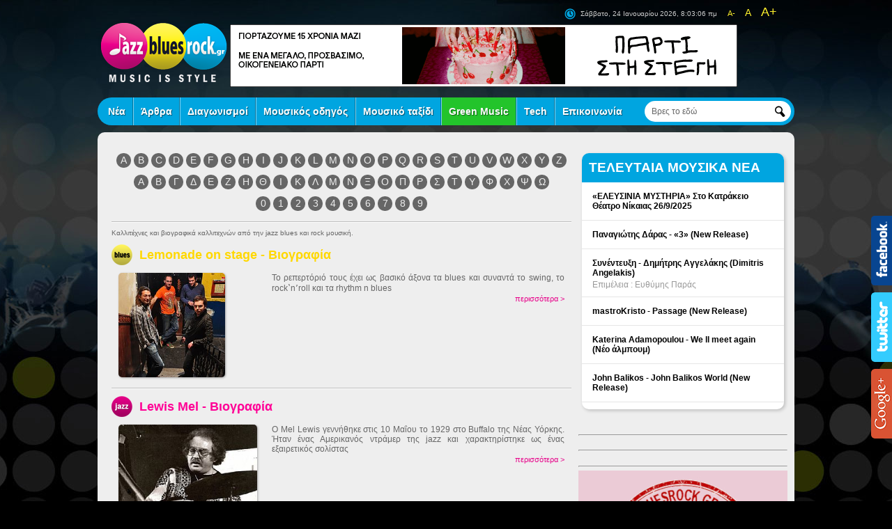

--- FILE ---
content_type: text/html
request_url: https://www.jazzbluesrock.gr/search.asp?page=1&maxrows=&s=1&region=-1&area=-1&category=1203&fildergo=go&l=L&name=
body_size: 16495
content:

<!DOCTYPE html PUBLIC "-//W3C//DTD XHTML 1.0 Transitional//EN" "http://www.w3.org/TR/xhtml1/DTD/xhtml1-transitional.dtd">
<html xmlns="http://www.w3.org/1999/xhtml">
<head>
<meta http-equiv='Content-Type' content='text/html; charset=utf-8' />
<meta http-equiv='Content-Language' content='el' />
<meta name="Language" content="el" />

<meta http-equiv='Content-Language' content='el' />

<title>Καλλιτέχνες - Βιογραφίες</title>
<meta name="keywords" content="Καλλιτέχνες, Βιογραφίες, Καλλιτέχνες jazz, Καλλιτέχνες blues, Καλλιτέχνες rock, Louis Armstrong, Dave Brubeck, Johnny Cash, Ornette Coleman, Chik Corea, John Coltrane, Robert Johnson, Madeleine Peyroux, Ray Manzarek, Pat Metheny, Derek Trucks"  />
<meta name="description" content="Καλλιτέχνες της jazz blues και rock μουσικής και τα Βιογραφικά τους"  />


<meta name="Language" content="el" />
<meta name="Email"  content="info@jazzbluesrock.gr" />
<meta name="Document-Distribution" content="Global" />
<meta name="Author" CONTENT="jazzbluesrock.gr" />
<meta name="Owner" content="jazzbluesrock.gr" />
<meta name="Copyright" content="Copyright &copy; 2012 JazzBluesRock.gr. Το σύνολο του περιεχομένου και των υπηρεσιών του jazzbluesrock.gr διατίθεται στους επισκέπτες αυστηρά για προσωπική χρήση. Απαγορεύεται η χρήση ή επανεκπομπή του, σε οποιοδήποτε μέσο, μετά ή άνευ επεξεργασίας, χωρίς γραπτή άδεια του JazzBluesRock.gr." />
<meta name="Revisit-After" content="0 days" />
<meta name="Robots" content="index, follow" />
<meta name="Rating" CONTENT="GENERAL" />
<meta name="index" href="http://www.jazzbluesrock.gr/" title="JazzBluesRock.gr – MUSIC IS STYLE" />
<link REL="SHORTCUT ICON" HREF="http://www.jazzbluesrock.gr/favicon.ico">

<link href="style.css" rel="stylesheet" type="text/css" />
<!--[if lt IE 9]>
	<link rel="stylesheet" type="text/css" href="style_ie.css" />
<![endif]-->
<script type="text/javascript" src="Scripts/jquery-1.7.1.min.js"></script>
<script type="text/javascript" src="Scripts/functions.js"></script>
<script src="Scripts/swfobject_modified.js" type="text/javascript"></script>

<script type="text/javascript">

  var _gaq = _gaq || [];
  _gaq.push(['_setAccount', 'UA-28329484-1']);
  _gaq.push(['_trackPageview']);

  (function() {
    var ga = document.createElement('script'); ga.type = 'text/javascript'; ga.async = true;
    ga.src = ('https:' == document.location.protocol ? 'https://ssl' : 'http://www') + '.google-analytics.com/ga.js';
    var s = document.getElementsByTagName('script')[0]; s.parentNode.insertBefore(ga, s);
  })();

</script>

<script>

  (function(i,s,o,g,r,a,m){i['GoogleAnalyticsObject']=r;i[r]=i[r]||function(){

  (i[r].q=i[r].q||[]).push(arguments)},i[r].l=1*new Date();a=s.createElement(o),

  m=s.getElementsByTagName(o)[0];a.async=1;a.src=g;m.parentNode.insertBefore(a,m)

  })(window,document,'script','//www.google-analytics.com/analytics.js','ga');

 

  ga('create', 'UA-41015488-1', 'jazzbluesrock.gr');

  ga('send', 'pageview');

 

</script>



</head>

<body>
<a href="#" class="gototop">page top</a>
<div id="header">
  <h1><a href="http://www.jazzbluesrock.gr/">jazz blues rock</a></h1>
 <div class="fontcontrol"><a href="#" class="small">A-</a> <a href="#" class="normal">A</a> <a href="#" class="large">A+</a></div>
   <div class="dateandtime"><div id="clock"><script src="Scripts/TheClock.js" type="text/javascript"></script></div></div>
  <div><script type="text/javascript">
url = 'banner.asp?bid=1&id=';
if (window.XMLHttpRequest)
  {// code for IE7+, Firefox, Chrome, Opera, Safari
  xmlhttp=new XMLHttpRequest();
  xmlhttp.open("GET",url,false);
  xmlhttp.send(null);
  }
else
  {// code for IE6, IE5
  xmlhttp=new ActiveXObject("Microsoft.XMLHTTP");
  xmlhttp.open("GET",url,false);
  // Do not send null for ActiveX
  xmlhttp.send();
  }
document.write(xmlhttp.responseText);
</script>
</div>
</div>	<div id="navigaton">
  <ul>
  

    <li class=""><a href="#">Νέα</a>
       
      <ul>
    
        <li><a href="news">Τελευταία Μουσικά Νέα</a></li>
    
        <li><a href="culture">Πολιτισμός</a></li>
    
        <li><a href="new-releases">Προσεχείς κυκλοφορίες CD</a></li>
    
        <li><a href="to_video_ths_hmeras">Το Video της Ημέρας</a></li>
    
        <li><a href="diagonismoi">Διαγωνισμοί</a></li>
    
        <li><a href="Free_Advertorial">Advertorial</a></li>
    
        <li><a href="collaborations">Συνεργασίες</a></li>
    
        <li><a href="Passed_Away">Passed Away!!!</a></li>
    
      </ul>
      
    </li>
    

    <li class=""><a href="#">&#902;ρθρα</a>
       
      <ul>
    
        <li><a href="articles">&#902;ρθρα</a></li>
    
        <li><a href="interviews">Συνεντεύξεις</a></li>
    
        <li><a href="tributes">Αφιερώματα</a></li>
    
        <li><a href="reviews">Κριτικές CD</a></li>
    
        <li><a href="stories">Ενδιαφέρουσες Ιστορίες</a></li>
    
        <li><a href="books">Προτάσεις Βιβλίων</a></li>
    
        <li><a href="movies">Προτάσεις Ταινιών/DVD</a></li>
    
        <li><a href="dromoi_klasikhs_mousikhs">Δρόμοι Κλασικής Μουσικής</a></li>
    
      </ul>
      
    </li>
    

    <li class=""><a href="http://www.jazzbluesrock.gr/diagonismoi">Διαγωνισμοί</a>
       
    </li>
    

    <li class=""><a href="#">Μουσικός οδηγός</a>
       
      <ul>
    
        <li><a href="http://www.jazzbluesrock.gr/search.asp?region=-1&area=-1&category=1196&name=&fildergo=go">Bar / Club / Caf&#233;</a></li>
    
        <li><a href="http://www.jazzbluesrock.gr/search.asp?region=-1&area=-1&category=1197&name=&fildergo=go">Μουσικά Φεστιβάλ</a></li>
    
        <li><a href="http://www.jazzbluesrock.gr/search.asp?region=-1&area=-1&category=1198&name=&fildergo=go ">Δισκογραφικές Εταιρείες</a></li>
    
        <li><a href="http://www.jazzbluesrock.gr/search.asp?region=-1&area=-1&category=1199&name=&fildergo=go">Ραδιοφωνικοί Σταθμοί</a></li>
    
        <li><a href="http://www.jazzbluesrock.gr/search.asp?region=-1&area=-1&category=1201&name=&fildergo=go ">Καταστήματα Δίσκων</a></li>
    
        <li><a href="http://www.jazzbluesrock.gr/search.asp?region=-1&area=-1&category=1202&name=&fildergo=go">Καταστήματα Μουσικών Οργάνων</a></li>
    
        <li><a href="http://www.jazzbluesrock.gr/search.asp?region=-1&area=-1&category=1203&name=&fildergo=go">Καλλιτέχνες</a></li>
    
      </ul>
      
    </li>
    

    <li class=""><a href="#">Μουσικό ταξίδι</a>
       
      <ul>
    
        <li><a href="travel-discover">Ταξιδέψτε & Ανακαλύψτε</a></li>
    
        <li><a href="ethnomusicology">Εθνομουσικολογία</a></li>
    
        <li><a href="music-history">Μουσική Ιστορία</a></li>
    
        <li><a href="The_Art_of_Music">The Art of Music</a></li>
    
        <li><a href="today.asp">Σαν Σήμερα</a></li>
    
      </ul>
      
    </li>
    

    <li class="green"><a href="#">Green Music</a>
       
      <ul>
    
        <li><a href="actions">Δράσεις</a></li>
    
        <li><a href="green-festivals">Πράσινα Φεστιβάλ</a></li>
    
        <li><a href="green-tips">Green Tips</a></li>
    
        <li><a href="Akoustiki-Oikologia">Ακουστική Οικολογία</a></li>
    
      </ul>
      
    </li>
    

    <li class=""><a href="technology">Tech</a>
       
    </li>
    

    <li class=""><a href="#">Επικοινωνία</a>
       
      <ul>
    
        <li><a href="welcome">Καλωσορίσατε!</a></li>
    
        <li><a href="participating">Συμμετοχικότητα!</a></li>
    
        <li><a href="contact">Επικοινωνήστε μαζί μας</a></li>
    
      </ul>
      
    </li>
    


   
  </ul>
  <form id="searchform" name="searchform" method="post" action="search_results.asp">
    <label for="searchfor">Αναζήτηση</label>
    <input name="searchfor" type="text" id="searchfor" value="Βρες το εδώ"  onfocus="if (this.value == this.defaultValue) { this.value=''; }" onblur="if (this.value == '') { this.value=this.defaultValue; }"/>
    <input type="submit" name="searchgo" id="searchgo" value="go" />
  </form>
</div>
<div id="main">
  
  <div id="content">
 <div class="box"><div class="alphabet"> 
                  <a href="http://www.jazzbluesrock.gr/search.asp?s=1&page=1&maxrows=&s=1&region=-1&area=-1&category=1203&fildergo=go&name=&l=A"  >A</a>
                  <a href="http://www.jazzbluesrock.gr/search.asp?s=1&page=1&maxrows=&s=1&region=-1&area=-1&category=1203&fildergo=go&name=&l=B"  >B</a>
                  <a href="http://www.jazzbluesrock.gr/search.asp?s=1&page=1&maxrows=&s=1&region=-1&area=-1&category=1203&fildergo=go&name=&l=C"  >C</a>
                  <a href="http://www.jazzbluesrock.gr/search.asp?s=1&page=1&maxrows=&s=1&region=-1&area=-1&category=1203&fildergo=go&name=&l=D"  >D</a>
                  <a href="http://www.jazzbluesrock.gr/search.asp?s=1&page=1&maxrows=&s=1&region=-1&area=-1&category=1203&fildergo=go&name=&l=E"  >E</a>
                  <a href="http://www.jazzbluesrock.gr/search.asp?s=1&page=1&maxrows=&s=1&region=-1&area=-1&category=1203&fildergo=go&name=&l=F"  >F</a>
                  <a href="http://www.jazzbluesrock.gr/search.asp?s=1&page=1&maxrows=&s=1&region=-1&area=-1&category=1203&fildergo=go&name=&l=G"  >G</a>
                  <a href="http://www.jazzbluesrock.gr/search.asp?s=1&page=1&maxrows=&s=1&region=-1&area=-1&category=1203&fildergo=go&name=&l=H"  >H</a>
                  <a href="http://www.jazzbluesrock.gr/search.asp?s=1&page=1&maxrows=&s=1&region=-1&area=-1&category=1203&fildergo=go&name=&l=I"  >I</a>
                  <a href="http://www.jazzbluesrock.gr/search.asp?s=1&page=1&maxrows=&s=1&region=-1&area=-1&category=1203&fildergo=go&name=&l=J"  >J</a>
                  <a href="http://www.jazzbluesrock.gr/search.asp?s=1&page=1&maxrows=&s=1&region=-1&area=-1&category=1203&fildergo=go&name=&l=K"  >K</a>
                  <a href="http://www.jazzbluesrock.gr/search.asp?s=1&page=1&maxrows=&s=1&region=-1&area=-1&category=1203&fildergo=go&name=&l=L"  >L</a>
                  <a href="http://www.jazzbluesrock.gr/search.asp?s=1&page=1&maxrows=&s=1&region=-1&area=-1&category=1203&fildergo=go&name=&l=M"  >M</a>
                  <a href="http://www.jazzbluesrock.gr/search.asp?s=1&page=1&maxrows=&s=1&region=-1&area=-1&category=1203&fildergo=go&name=&l=N"  >N</a>
                  <a href="http://www.jazzbluesrock.gr/search.asp?s=1&page=1&maxrows=&s=1&region=-1&area=-1&category=1203&fildergo=go&name=&l=O"  >O</a>
                  <a href="http://www.jazzbluesrock.gr/search.asp?s=1&page=1&maxrows=&s=1&region=-1&area=-1&category=1203&fildergo=go&name=&l=P"  >P</a>
                  <a href="http://www.jazzbluesrock.gr/search.asp?s=1&page=1&maxrows=&s=1&region=-1&area=-1&category=1203&fildergo=go&name=&l=Q"  >Q</a>
                  <a href="http://www.jazzbluesrock.gr/search.asp?s=1&page=1&maxrows=&s=1&region=-1&area=-1&category=1203&fildergo=go&name=&l=R"  >R</a>
                  <a href="http://www.jazzbluesrock.gr/search.asp?s=1&page=1&maxrows=&s=1&region=-1&area=-1&category=1203&fildergo=go&name=&l=S"  >S</a>
                  <a href="http://www.jazzbluesrock.gr/search.asp?s=1&page=1&maxrows=&s=1&region=-1&area=-1&category=1203&fildergo=go&name=&l=T"  >T</a>
                  <a href="http://www.jazzbluesrock.gr/search.asp?s=1&page=1&maxrows=&s=1&region=-1&area=-1&category=1203&fildergo=go&name=&l=U"  >U</a>
                  <a href="http://www.jazzbluesrock.gr/search.asp?s=1&page=1&maxrows=&s=1&region=-1&area=-1&category=1203&fildergo=go&name=&l=V"  >V</a>
                  <a href="http://www.jazzbluesrock.gr/search.asp?s=1&page=1&maxrows=&s=1&region=-1&area=-1&category=1203&fildergo=go&name=&l=W"  >W</a>
                  <a href="http://www.jazzbluesrock.gr/search.asp?s=1&page=1&maxrows=&s=1&region=-1&area=-1&category=1203&fildergo=go&name=&l=X"  >X</a>
                  <a href="http://www.jazzbluesrock.gr/search.asp?s=1&page=1&maxrows=&s=1&region=-1&area=-1&category=1203&fildergo=go&name=&l=Y"  >Y</a>
                  <a href="http://www.jazzbluesrock.gr/search.asp?s=1&page=1&maxrows=&s=1&region=-1&area=-1&category=1203&fildergo=go&name=&l=Z"  >Z</a><br />
				
                 <a href="http://www.jazzbluesrock.gr/search.asp?s=1&page=1&maxrows=&s=1&region=-1&area=-1&category=1203&fildergo=go&name=&l=Α"  >Α</a>
                 <a href="http://www.jazzbluesrock.gr/search.asp?s=1&page=1&maxrows=&s=1&region=-1&area=-1&category=1203&fildergo=go&name=&l=Β"  >Β</a>
                 <a href="http://www.jazzbluesrock.gr/search.asp?s=1&page=1&maxrows=&s=1&region=-1&area=-1&category=1203&fildergo=go&name=&l=Γ"  >Γ</a>
                 <a href="http://www.jazzbluesrock.gr/search.asp?s=1&page=1&maxrows=&s=1&region=-1&area=-1&category=1203&fildergo=go&name=&l=Δ"  >Δ</a>
                 <a href="http://www.jazzbluesrock.gr/search.asp?s=1&page=1&maxrows=&s=1&region=-1&area=-1&category=1203&fildergo=go&name=&l=Ε"  >Ε</a>
                 <a href="http://www.jazzbluesrock.gr/search.asp?s=1&page=1&maxrows=&s=1&region=-1&area=-1&category=1203&fildergo=go&name=&l=Ζ"  >Ζ</a>
                 <a href="http://www.jazzbluesrock.gr/search.asp?s=1&page=1&maxrows=&s=1&region=-1&area=-1&category=1203&fildergo=go&name=&l=Η"  >Η</a>
                 <a href="http://www.jazzbluesrock.gr/search.asp?s=1&page=1&maxrows=&s=1&region=-1&area=-1&category=1203&fildergo=go&name=&l=Θ"  >Θ</a>
                 <a href="http://www.jazzbluesrock.gr/search.asp?s=1&page=1&maxrows=&s=1&region=-1&area=-1&category=1203&fildergo=go&name=&l=Ι"  >Ι</a>
                 <a href="http://www.jazzbluesrock.gr/search.asp?s=1&page=1&maxrows=&s=1&region=-1&area=-1&category=1203&fildergo=go&name=&l=Κ"  >Κ</a>
                 <a href="http://www.jazzbluesrock.gr/search.asp?s=1&page=1&maxrows=&s=1&region=-1&area=-1&category=1203&fildergo=go&name=&l=Λ"  >Λ</a>
                 <a href="http://www.jazzbluesrock.gr/search.asp?s=1&page=1&maxrows=&s=1&region=-1&area=-1&category=1203&fildergo=go&name=&l=Μ"  >Μ</a>
                 <a href="http://www.jazzbluesrock.gr/search.asp?s=1&page=1&maxrows=&s=1&region=-1&area=-1&category=1203&fildergo=go&name=&l=Ν"  >Ν</a>
                 <a href="http://www.jazzbluesrock.gr/search.asp?s=1&page=1&maxrows=&s=1&region=-1&area=-1&category=1203&fildergo=go&name=&l=Ξ"  >Ξ</a>
                 <a href="http://www.jazzbluesrock.gr/search.asp?s=1&page=1&maxrows=&s=1&region=-1&area=-1&category=1203&fildergo=go&name=&l=Ο"  >Ο</a>
                 <a href="http://www.jazzbluesrock.gr/search.asp?s=1&page=1&maxrows=&s=1&region=-1&area=-1&category=1203&fildergo=go&name=&l=Π"  >Π</a>
                 <a href="http://www.jazzbluesrock.gr/search.asp?s=1&page=1&maxrows=&s=1&region=-1&area=-1&category=1203&fildergo=go&name=&l=Ρ"  >Ρ</a>
                 <a href="http://www.jazzbluesrock.gr/search.asp?s=1&page=1&maxrows=&s=1&region=-1&area=-1&category=1203&fildergo=go&name=&l=Σ"  >Σ</a>
                 <a href="http://www.jazzbluesrock.gr/search.asp?s=1&page=1&maxrows=&s=1&region=-1&area=-1&category=1203&fildergo=go&name=&l=Τ"  >Τ</a>
                 <a href="http://www.jazzbluesrock.gr/search.asp?s=1&page=1&maxrows=&s=1&region=-1&area=-1&category=1203&fildergo=go&name=&l=Υ"  >Υ</a>
                 <a href="http://www.jazzbluesrock.gr/search.asp?s=1&page=1&maxrows=&s=1&region=-1&area=-1&category=1203&fildergo=go&name=&l=Φ"  >Φ</a>
                 <a href="http://www.jazzbluesrock.gr/search.asp?s=1&page=1&maxrows=&s=1&region=-1&area=-1&category=1203&fildergo=go&name=&l=Χ"  >Χ</a>
                 <a href="http://www.jazzbluesrock.gr/search.asp?s=1&page=1&maxrows=&s=1&region=-1&area=-1&category=1203&fildergo=go&name=&l=Ψ"  >Ψ</a>
                 <a href="http://www.jazzbluesrock.gr/search.asp?s=1&page=1&maxrows=&s=1&region=-1&area=-1&category=1203&fildergo=go&name=&l=Ω"  >Ω</a><br />

                 
                  <a href="http://www.jazzbluesrock.gr/search.asp?s=1&page=1&maxrows=&s=1&region=-1&area=-1&category=1203&fildergo=go&name=&l=0" >0</a>
                  <a href="http://www.jazzbluesrock.gr/search.asp?s=1&page=1&maxrows=&s=1&region=-1&area=-1&category=1203&fildergo=go&name=&l=1" >1</a>
                  <a href="http://www.jazzbluesrock.gr/search.asp?s=1&page=1&maxrows=&s=1&region=-1&area=-1&category=1203&fildergo=go&name=&l=2" >2</a>
                  <a href="http://www.jazzbluesrock.gr/search.asp?s=1&page=1&maxrows=&s=1&region=-1&area=-1&category=1203&fildergo=go&name=&l=3" >3</a>
                  <a href="http://www.jazzbluesrock.gr/search.asp?s=1&page=1&maxrows=&s=1&region=-1&area=-1&category=1203&fildergo=go&name=&l=4" >4</a>
                  <a href="http://www.jazzbluesrock.gr/search.asp?s=1&page=1&maxrows=&s=1&region=-1&area=-1&category=1203&fildergo=go&name=&l=5" >5</a>
                  <a href="http://www.jazzbluesrock.gr/search.asp?s=1&page=1&maxrows=&s=1&region=-1&area=-1&category=1203&fildergo=go&name=&l=6" >6</a>
                  <a href="http://www.jazzbluesrock.gr/search.asp?s=1&page=1&maxrows=&s=1&region=-1&area=-1&category=1203&fildergo=go&name=&l=7" >7</a>
                  <a href="http://www.jazzbluesrock.gr/search.asp?s=1&page=1&maxrows=&s=1&region=-1&area=-1&category=1203&fildergo=go&name=&l=8" >8</a>
                  <a href="http://www.jazzbluesrock.gr/search.asp?s=1&page=1&maxrows=&s=1&region=-1&area=-1&category=1203&fildergo=go&name=&l=9" >9</a>
                  </div>
                  </div>
                         <p>Καλλιτέχνες και βιογραφικά καλλιτεχνών από την jazz blues και rock μουσική.</p> 

          
    <div class="box">
      <h2 class="blues tag"><a href="product.asp?catid=1351">Lemonade on stage - Βιογραφία</a></h2>
      <ul class="articles list">
        <li><div class="photo"><a href="product.asp?catid=1351" class="photo">
        
                              <img src="/datafiles/1351l.jpg"  border="0" class="roundcorners"/>
                              
       </a></div>
          <p>Το ρεπερτόριό τους έχει ως βασικό άξονα τα blues και συναντά το swing, το rock&#701;n&#700;roll και τα rhythm n blues</p>
          <a href="product.asp?catid=1351" class="more">περισσότερα ></a>
        </li>
      </ul>
    </div>
       

          
    <div class="box">
      <h2 class="jazz tag"><a href="product.asp?catid=1328">Lewis Mel - Βιογραφία</a></h2>
      <ul class="articles list">
        <li><div class="photo"><a href="product.asp?catid=1328" class="photo">
        
                              <img src="/datafiles/1328l.jpg"  border="0" class="roundcorners"/>
                              
       </a></div>
          <p>Ο Mel Lewis γεννήθηκε στις 10 Μαΐου το 1929 στο Buffalo της Νέας Υόρκης. Ήταν ένας Αμερικανός ντράμερ της jazz και χαρακτηρίστηκε ως ένας εξαιρετικός σολίστας</p>
          <a href="product.asp?catid=1328" class="more">περισσότερα ></a>
        </li>
      </ul>
    </div>
       

          
    <div class="box">
      <h2 class="rock tag"><a href="product.asp?catid=1339">Lord, Jon - Βιογραφία</a></h2>
      <ul class="articles list">
        <li><div class="photo"><a href="product.asp?catid=1339" class="photo">
        
                              <img src="/datafiles/1339l.jpg"  border="0" class="roundcorners"/>
                              
       </a></div>
          <p>Ο Jon Lord ήταν Άγγλος πιανίστας, συνθέτης και κιμπορντίστας γνωστότερος για τη συνεργασία του με τα συγκροτήματα των Deep Purple, Whitesnake και των Paice, Ashton & Lord.</p>
          <a href="product.asp?catid=1339" class="more">περισσότερα ></a>
        </li>
      </ul>
    </div>
        
            
            
             <table width="100%" border="0" cellpadding="0" cellspacing="7">
                       <tr>
                                <td width="40" align="left" valign="middle"><a href="search.asp?catid=&maxrows=&maxrows=&s=1&region=-1&area=-1&category=1203&fildergo=go&l=L&name="><img src="images/paging_first.png" border="0"  /></a></td>
                                <td width="40" align="left" valign="middle">
                                
                               </td>
                                <td align="center" valign="middle" class="paging">
                                 <span class='paging_separater'>|</span>1<span class='paging_separater'>|</span> 
                               </td>
                                <td width="40" align="right" valign="middle">
                                
                              </td>
                                <td width="40" align="right" valign="middle"><a href="search.asp?page=1&maxrows=&maxrows=&s=1&region=-1&area=-1&category=1203&fildergo=go&l=L&name="><img src="images/paging_last.png" border="0"  /></a></td>
                </tr>
                      
                    </table>
              
    
    
    
    <div class="advertisment box"><script type="text/javascript">
url = 'banner.asp?bid=2&id=';
if (window.XMLHttpRequest)
  {// code for IE7+, Firefox, Chrome, Opera, Safari
  xmlhttp=new XMLHttpRequest();
  xmlhttp.open("GET",url,false);
  xmlhttp.send(null);
  }
else
  {// code for IE6, IE5
  xmlhttp=new ActiveXObject("Microsoft.XMLHTTP");
  xmlhttp.open("GET",url,false);
  // Do not send null for ActiveX
  xmlhttp.send();
  }
document.write(xmlhttp.responseText);
</script></div>
    <div class="advertisment box"><script type="text/javascript">
url = 'banner.asp?bid=3&id=';
if (window.XMLHttpRequest)
  {// code for IE7+, Firefox, Chrome, Opera, Safari
  xmlhttp=new XMLHttpRequest();
  xmlhttp.open("GET",url,false);
  xmlhttp.send(null);
  }
else
  {// code for IE6, IE5
  xmlhttp=new ActiveXObject("Microsoft.XMLHTTP");
  xmlhttp.open("GET",url,false);
  // Do not send null for ActiveX
  xmlhttp.send();
  }
document.write(xmlhttp.responseText);
</script></div>
    
  </div>
  <div id="sidebar">
   <!--<div class="box list">
      <h3><a href="weekly-lives">ΤΑ LIVE ΤΗΣ ΕΒΔΟΜΑΔΑΣ</a></h3>
      <ol>
         
        <li><h4><a href="https://www.jazzbluesrock.gr/news-o_d3lta_live_sto_faust_25_maiou_249051">Ο D3lta Live στο Faust - Αθήνα</a></h4><p></p></li>
		    
        <li><h4><a href="http://www.jazzbluesrock.gr/news-monika_live_sti_thessaloniki_stis_27_6_238961">ΜΟΝΙΚΑ Live - Θεσσαλονίκη</a></h4><p></p></li>
		    
        <li><h4><a href="http://www.jazzbluesrock.gr/news-Alexandre_Desplat_savvato_1_iouliou_sto_irwdeio_238937">Alexandre Desplat - ΗΡΩΔΕΙΟ</a></h4><p></p></li>
		    
        <li><h4><a href="http://www.jazzbluesrock.gr/news-oi_spiral_trio_ton_ioulio_sto_kipotheatro_papagou_238949">Οι Spiral Trio - Κηποθέατρο Παπάγου</a></h4><p></p></li>
		    
        <li><h4><a href="http://www.jazzbluesrock.gr/news-petros_klampanis_TORA_COLLECTIVE_Livesto_Gazarte238963">Πέτρος Κλαμπάνης - TORA COLLECTIVE Live Gazarte</a></h4><p></p></li>
		    
        <li><h4><a href="http://www.jazzbluesrock.gr/news-Jay_Jay_Johanson_tetarti_12_iouliou_sto_ct_garden_238968">Jay Jay Johanson Live στο CT Garden</a></h4><p></p></li>
		    

      </ol>
    </div>
 -->
    <div class="box">
      <h3><a href="news">ΤΕΛΕΥΤΑΙΑ ΜΟΥΣΙΚΑ ΝΕΑ </a></h3>
      <ul>
        
	 
			<li>
			  <h4><a href="culture-elefsinia_mystiria_theatriki_omada_roda_26_septemvriou_259104">«ΕΛΕΥΣΙΝΙΑ ΜΥΣΤΗΡΙΑ» Στο Κατράκειο Θέατρο Νίκαιας 26/9/2025</a></h4>
			  <p></p>
			</li>
			 
	 
			<li>
			  <h4><a href="https://www.jazzbluesrock.gr/new-releases-panagiotis_daras_3_249098">Παναγιώτης Δάρας - «3» (New Release)</a></h4>
			  <p></p>
			</li>
			 
	 
			<li>
			  <h4><a href="interviews-synentefksi_dimitris_angelakis_249094">Συνέντευξη - Δημήτρης Αγγελάκης (Dimitris Angelakis)</a></h4>
			  <p>Επιμέλεια : Ευθύμης Παράς</p>
			</li>
			 
	 
			<li>
			  <h4><a href="https://www.jazzbluesrock.gr/new-releases-mastroKristo_Passage_249096">mastroKristo - Passage (New Release)</a></h4>
			  <p></p>
			</li>
			 
	 
			<li>
			  <h4><a href="https://www.jazzbluesrock.gr/new-releases-Katerina_Adamopoulou_We_ll_meet_again_249086">Katerina Adamopoulou - We ll meet again (Νέο άλμπουμ)</a></h4>
			  <p></p>
			</li>
			 
	 
			<li>
			  <h4><a href="https://www.jazzbluesrock.gr/new-releases-John_Balikos_John_Balikos_World_249090">John Balikos - John Balikos World (New Release)</a></h4>
			  <p></p>
			</li>
			 
      </ul>
     </div>
    <div class="advertisment"><script type="text/javascript">
url = 'banner.asp?bid=4&id=';
if (window.XMLHttpRequest)
  {// code for IE7+, Firefox, Chrome, Opera, Safari
  xmlhttp=new XMLHttpRequest();
  xmlhttp.open("GET",url,false);
  xmlhttp.send(null);
  }
else
  {// code for IE6, IE5
  xmlhttp=new ActiveXObject("Microsoft.XMLHTTP");
  xmlhttp.open("GET",url,false);
  // Do not send null for ActiveX
  xmlhttp.send();
  }
document.write(xmlhttp.responseText);
</script></div>
    <div class="box">
    <h3><a href="">ΔΗΜΟΦΙΛΗ ΘΕΜΑΤΑ </a></h3>
        <ul class="withphoto">
         
 
  
        
          
				  <li>
					<a href="http://www.jazzbluesrock.gr/today.asp" class="photo">
				<img src="/datafiles/cms6754l.jpg" />
				  </a>
					<h4><a href="http://www.jazzbluesrock.gr/today.asp">Δημοφιλή</a></h4>
					<p></p>
					<p class="date">09-04-2021 16:19</p>
				  </li>
				   
				  <li>
					<a href="articles-10_tragoudia_gia_thn_prwti_mera_tou_release_athens_2019_7883" class="photo">
				<img src="/datafiles/cms7883l.jpg" />
				  </a>
					<h4><a href="articles-10_tragoudia_gia_thn_prwti_mera_tou_release_athens_2019_7883">10 τραγούδια για την 1η ημέρα του Release Athens 2019</a></h4>
					<p>Επιμέλεια : Παναγιώτης Λουκάς</p>
					<p class="date">06-06-2019 21:35</p>
				  </li>
				   
				  <li>
					<a href="Andrew_Neu_-_Everything_Happens_For_A_Reason_922" class="photo">
				<img src="/datafiles/cms2116l.jpg" />
				  </a>
					<h4><a href="Andrew_Neu_-_Everything_Happens_For_A_Reason_922">Andrew Neu - Everything Happens For A Reason</a></h4>
					<p>Επιμέλεια : Ευθύμης Παράς</p>
					<p class="date">07-01-2022 14:45</p>
				  </li>
				   
				  <li>
					<a href="Anvil_The_Story_of_Anvil_DVD_1174" class="photo">
				<img src="/datafiles/cms2664l.jpg" />
				  </a>
					<h4><a href="Anvil_The_Story_of_Anvil_DVD_1174">Anvil! The Story of Anvil (DVD)</a></h4>
					<p>Επιμέλεια : Jacek Maniakowski</p>
					<p class="date">31-12-2019 11:19</p>
				  </li>
				   
				  <li>
					<a href="Albert_King_-_I_ll_Play_the_Blues_for_You[138]" class="photo">
				<img src="/datafiles/cms359l.jpg" />
				  </a>
					<h4><a href="Albert_King_-_I_ll_Play_the_Blues_for_You[138]">Albert King - I΄ll Play the Blues for You</a></h4>
					<p>22/5/2012</p>
					<p class="date">07-01-2022 16:57</p>
				  </li>
				   
          
        </ul>
        
    </div>
    <div class="box">
      <h3><a href="today.asp">ΣΑΝ ΣΗΜΕΡΑ </a></h3>
     
      <ul>
     
        <li>
          <h4>Σάββατο, 24 Ιανουαρίου </h4>
          <p>Το West Side Story είναι ένα στούντιο άλμπουμ από το τρίο του Oscar Peterson δηλαδή τον ίδιο στο πιάνο τον Ray Brown στο κόντρα μπάσο και τον Ed Thigpen στα  ντραμς που ηχογραφήθηκε το 1962. Το άλμπουμ συμπεριλαμβάνει επτά ερμηνείες των τραγουδιών που παρουσιάστηκαν στην ομώνυμη ταινία.</p>
        </li>
       
        <li>
          <h4>Σάββατο, 24 Ιανουαρίου </h4>
          <p>Ο Jimmy Forrest ήταν ένας Αφρο&#8208;Αμερικανός μουσικός της jazz, ο οποίος έπαιξε τενόρο σαξόφωνο σε όλη τη σταδιοδρομία του. Γεννήθηκε σαν σήμερα στο St.  Louis του Missouri των ΗΠΑ, η πιο γνωστή του ηχογράφηση του είναι το πρώτο του σόλο άλμπουμ με τον τίτλο &#700&#700Night Train&#700&#700.</p>
        </li>
       
        <li>
          <h4>Σάββατο, 24 Ιανουαρίου </h4>
          <p>Ο πιανίστας και συνθέτης της jazz Avery Parrish γεννήθηκε στο Birmingham της Alabama. Το 1940 ηχογράφησε το &#700&#700After Hours&#700&#700 μια σύνθεση που αργότερα έγινε ένα jazz standard.</p>
        </li>
       
      </ul>
       <a href="today.asp" class="more">περισσότερα &gt;</a> </div>
    
  </div>
  <div class="advertisment"> <script type="text/javascript">
url = 'banner.asp?bid=7&id=';
if (window.XMLHttpRequest)
  {// code for IE7+, Firefox, Chrome, Opera, Safari
  xmlhttp=new XMLHttpRequest();
  xmlhttp.open("GET",url,false);
  xmlhttp.send(null);
  }
else
  {// code for IE6, IE5
  xmlhttp=new ActiveXObject("Microsoft.XMLHTTP");
  xmlhttp.open("GET",url,false);
  // Do not send null for ActiveX
  xmlhttp.send();
  }
document.write(xmlhttp.responseText);
</script></div>
</div>
<div id="footer">

  <p class="links">
  
  	<a href="http://www.jazzbluesrock.gr/">Αρχική</a>
   
  	<a href="cms.asp?id=28">Όροι χρήσης</a>
   
  	<a href="http://www.jazzbluesrock.gr/articles">&#902;ρθρα</a>
   
  	<a href="calendar.asp">Ημερολόγιο</a>
   
  	<a href="http://www.jazzbluesrock.gr/tributes">Αφιερώματα</a>
    </p>
   
  <p class="links">
  
  	<a href="http://www.jazzbluesrock.gr/reviews">Κριτικές CD</a>
   
  	<a href="http://www.jazzbluesrock.gr/stories">Ενδιαφέρουσες Ιστορίες</a>
   
  	<a href="http://www.jazzbluesrock.gr/weekly-lives">Συναυλίες</a>
   
  	<a href="http://www.jazzbluesrock.gr/popular-articles">Δημοφιλή Θέματα</a>
   
  	<a href="http://www.jazzbluesrock.gr/new-releases">Προσεχείς κυκλοφορίες CD</a>
    </p>
   
  <p class="links">
  
  	<a href="http://www.jazzbluesrock.gr/green-festivals">Πράσινα Φεστιβάλ</a>
   
  	<a href="http://www.jazzbluesrock.gr/green-tips">Green Tips</a>
   
  	<a href="http://www.jazzbluesrock.gr/travel-discover">Taξιδέψτε & Ανακαλύψτε</a>
   
  	<a href="cms.asp?id=29">Προσωπικά δεδομένα</a>
   
  	<a href="http://www.jazzbluesrock.gr/participating">Συμμετοχικότητα!</a>
    </p>
   
  <p class="links">
  
  	<a href="http://www.jazzbluesrock.gr/contact">Contact</a>
    </p>
   
 
  <p class="social"><a href="http://www.facebook.com/pages/jazzbluesrockgr/101618739924689" target="_blank"><img src="images/icon_facebook.png" width="18" height="18" />Facebook</a>
    <a href="http://www.youtube.com/user/JazzBluesRockGr" target="_blank"><img src="images/icon_youtube.png" width="18" height="18" />YouTube</a>
    <a href="https://twitter.com/Jazzbluesrock1" target="_blank"><img src="images/icon_twitter.png" width="18" height="18" />Twitter</a>
    <a href="https://plus.google.com/106371819203175683700/posts" target="_blank"><img src="images/icon_google.png" width="18" height="18" />Google+</a>    
    <a href="http://www.jazzbluesrock.gr/rss.asp" target="_blank"><img src="images/icon_rss.png" width="18" height="18" />RSS</a></p>
  <div class="ender">
    <p class="copy">Copyright © 2012-2014 All Rights Reserved </p>
    <p>Κατασκευή ιστοσελίδων <img src="images/logo_helassites.png" alt="HellasSites" width="20" height="10" hspace="3" align="absmiddle" /> <a href="http://www.hellassites.gr" target="_blank">HellasSites</a></p>
  </div>
</div>
<script type="text/javascript" src="Scripts/jquery.tabSlideOut.v1.3.js"></script>
<script type="text/javascript" src="Scripts/jquery.orbit-1.2.3.min.js"></script>
<script type="text/javascript" src="Scripts/weather/jquery.zweatherfeed.min.js"></script>
<link href="css/facebookstyle.css" rel="stylesheet" type="text/css" />
<link href="css/myOrbit-1.2.3.css" rel="stylesheet" type="text/css" />
<script>
$(function(){
	 //Facebook Slide out
     $('.slide-out-div').tabSlideOut({
         tabHandle: '.handle',                              //class of the element that will be your tab
         pathToTabImage: 'images/facebook_tab.png',          //path to the image for the tab (optionaly can be set using css)
         imageHeight: '100px',                               //height of tab image
         imageWidth: '40px',                               //width of tab image    
         tabLocation: 'right',                               //side of screen where tab lives, top, right, bottom, or left
         speed: 300,                                        //speed of animation
         action: 'hover',                                   //options: 'click' or 'hover', action to trigger animation
         topPos: '300px',                                   //position from the top
         fixedPosition: true                               //options: true makes it stick(fixed position) on scroll
     });
	 
	 //Slideshow Banner
	 $('#featured').orbit({
		 timer: true,
		 advanceSpeed: 10000,
		 pauseOnHover: true,
		 startClockOnMouseOut: true
	 });
	 
	 // Datepicker

	 
	 //Weather
	 $('#weather .box').weatherfeed(['GRXX0004', 'GRXX0019', 'GRXX0013']) ;
	 $('#weather .box').mouseenter( function(){ 
	 	$(this).addClass("big");
	 });
	 $('#weather .box').mouseleave( function(){ 
	 	$(this).removeClass("big");
	 });
	 
	// Gree Conversion Include
	setTimeout(function() { convertGreek() },5000)
	convertGreek();
	 
 });
 
 function convertGreek() {
	 $("#weather .weatherItem div").each(function () { 
	 	var text = $(this).text();
		text = text.replace('Athens','Αθήνα');
		text = text.replace('Salonica','Θεσσαλονίκη');
		text = text.replace('Patrai','Πάτρα');
		text = text.replace('Windy','Ανεμώδης');
		text = text.replace('Wind','Άνεμος');
		text = text.replace('Partly','Ελαφ.');
		text = text.replace('Cloudy','Νεφελώδης');
		text = text.replace('High','Μεγ.');
		text = text.replace('Low','Μικ.');
		text = text.replace('km/h','χμ/ω.');
		text = text.replace('Fair','Καλός');
		 $(this).text(text);
		//alert (text);
	 
	 });
	//$('#weather .box .weatherCity').text($('#weather .box .weatherCity').text().replace('Athens','Αθήνα'));
	//$('#weather .box').text().replace("Salonica","Θεσσαλονίκη");
	//$('#weather .box').text().replace("Patrai","Πάτρα");
 }
</script>

<div class="slide-out-div">
        <a class="handle" href="http://link-for-non-js-users">Facebook</a>
  <iframe src="//www.facebook.com/plugins/likebox.php?href=https%3A%2F%2Fwww.facebook.com%2Fjazzbluesrock.gr%3Fref%3Dbr_tf&amp;width=300&amp;height=258&amp;colorscheme=light&amp;show_faces=true&amp;header=false&amp;stream=false&amp;show_border=false" scrolling="no" frameborder="0" style="border:none; overflow:hidden; width:300px; height:258px;" allowTransparency="true"></iframe>
</div>

<a href="https://twitter.com/Jazzbluesrock1" class="twitterlink" target="_blank">Twitter</a>
<a href="https://plus.google.com/106371819203175683700" class="googlelink" target="_blank">GooglePlus</a>

<!--<div id="weather"><div class="box"></div></div> -->



</body>
</html>


--- FILE ---
content_type: text/css
request_url: https://www.jazzbluesrock.gr/style.css
body_size: 8003
content:
@charset "utf-8";
body {
	background: #000 url(images/background.jpg) no-repeat fixed center top;
	margin: 0px;
	padding: 0px;
	font: normal 0.6em/normal Arial, Helvetica, sans-serif;
	text-transform: none;
	color: #666;
	text-decoration: none;
}
a, a:focus {
	outline: none;
}
a.gototop {
	font-size: 12px;
	color: #FFF;
	background: #00A5E0 url(images/pagetop.png) no-repeat center 3px;
	display: block;
	margin: 0px;
	padding: 10px 0px 0px;
	height: 30px;
	width: 40px;
	position: fixed;
	top: 50%;
	right: 35px;
	text-align: center;
	border-radius: 20px;
	-moz-border-radius: 20px;
	-o-border-radius: 20px;
	-webkit-border-radius: 20px;
	box-shadow: 1px 1px 5px #000;
	text-decoration: none;
	line-height: 12px;
}

#header {
	margin: 5px auto 15px;
	padding: 0px 20px 0px 0px;
	height: 120px;
	width: 980px;
}
#header h1 {
	margin: 0px;
	padding: 20px 0px 0px;
	float: left;
	height: 100px;
	width: 190px;
	display: block;
}
#header h1 a {
	background: url(images/logo_jazzbluesrock.png) no-repeat left top;
	text-indent: -9999px;
	display: block;
	margin: 0px;
	padding: 0px;
	height: 100px;
	width: 190px;
}
#header .fontcontrol {
	margin: 0px;
	padding: 0px;
	float: right;
	height: 30px;
	font: 14px/25px Arial, Helvetica, sans-serif;
}
#header .fontcontrol a {
	color: #fff32d;
	text-decoration: none;
	margin: 0px;
	padding: 0px 5px;
}
#header .fontcontrol a.small {
	font-size: 11px;
}
#header .fontcontrol a.large {
	font-size: 18px;
}
#header .dateandtime {
	float: right;
	line-height: 30px;
	margin: 0px 10px 0px 0px;
	padding: 0px 0px 0px 30px;
	color: #CCC;
	background: url(images/icon_clock.png) no-repeat left center;
}

#header .advertisment {
	display: block;
	margin: 0px;
	padding: 0px;
	float: right;
	height: 90px;
	width: 730px;
	font: 10px Verdana, Geneva, sans-serif;
	color: #CCC;
}
#navigaton {
	margin: 0px auto 10px;
	padding: 0px;
	height: 40px;
	width: 1000px;
	background: #00a5e0;
	border-radius: 20px;
	-moz-border-radius: 20px;
	-o-border-radius: 20px;
	-webkit-border-radius: 20px;
}
#navigaton ul {
	color: #FFF;
	margin: 0px;
	padding: 0px;
	list-style: none;
	height: 40px;
	border-radius: 0px 0px 10px 10px;
	-moz-border-radius: 0px 0px 10px 10px;
	-o-border-radius: 0px 0px 10px 10px;
	-webkit-border-radius: 0px 0px 10px 10px;
	float: left;
}
#navigaton ul li {
	margin: 0px;
	padding: 0px;
	float: left;
	height: 40px;
	position: relative;
}
#navigaton ul li a {
	line-height: 40px;
	color: #FFF;
	text-decoration: none;
	font-size: 14px;
	font-weight: bold;
	display: block;
	margin: 0px;
	padding: 0px 10px;
	height: 40px;
	border-right: 1px solid #00739c;
	border-left: 1px solid #80d2f0;
	text-shadow: 1px 1px 1px rgba(0,0,0,0.5);
}
#navigaton ul li:hover a , #navigaton ul li:focus a, #navigaton ul li a.active{
	background: #00B9FF;
}

#navigaton ul li:first-child a {
	border-left-width: 0px;
	border-left-style: none;
	padding-left: 15px;
	border-radius: 20px 0 0 20px;
	-moz-border-radius: 20px 0 0 20px;
	-o-border-radius: 20px 0 0 20px;
	-webkit-border-radius: 20px 0 0 20px;
}
#navigaton ul li:last-child a {
	border-right-width: 0px;
	border-right-style: none;
}
#navigaton ul li ul {
	position: absolute;
	left: 0px;
	top: 40px;
	height: auto;
	background: #999;
	margin: 0px;
	padding: 10px 0px;
	display: none;
	z-index: 500;
}
#navigaton ul li:first-child ul {
	left: 20px;
}

#navigaton ul li:hover ul {
	display: block;
}
#navigaton ul li ul li {
	height: auto;
	float: none;
	margin: 0px;
	padding: 0px;
}
#navigaton ul li ul li:first-child a {
	border-radius: 0;
	-moz-border-radius: 0;
	-o-border-radius: 0;
	-webkit-border-radius: 0;
}
#navigaton ul li ul li a , #navigaton ul li ul li:first-child a, #navigaton ul li:hover ul li a      {
	font-size: 12px;
	line-height: 22px;
	font-weight: normal;
	display: block;
	white-space: nowrap;
	margin: 0px;
	padding: 0px 13px;
	height: 22px;
	border-width: 0px;
	border-style: none;
	text-shadow: none;
	background: #999;
}
#navigaton ul li ul li a:hover , #navigaton ul li ul li a:focus{
	background: #00A5E0;
	border-radius: 0;
	-moz-border-radius: 0;
	-o-border-radius: 0;
	-webkit-border-radius: 0;
}
#navigaton ul li.green a {
	background: #23c42b;
}
#navigaton ul li.green:hover a , #navigaton ul li.green:hover ul li a:hover, #navigaton ul li.green:hover ul li a:focus{
	background: #2BD933;
}
#navigaton ul li.green ul {
	background: #999;
}
#navigaton ul li.green:hover ul li a {
	background: #999;
}

#navigaton form {
	margin: 0px;
	padding: 5px 5px 0px 0px;
	float: right;
	height: 30px;
	width: 210px;
}
#navigaton form label {
	display: none;
}
#navigaton form input {
	font: 12px/30px Arial, Helvetica, sans-serif;
	color: #666;
	background: #FFF;
	display: block;
	margin: 0px;
	padding: 0px 0px 0px 10px;
	float: left;
	height: 30px;
	border-width: 0px;
	border-style: none;
	width: 170px;
	border-radius: 15px 0 0 15px;
	-moz-border-radius: 15px 0 0 15px;
	-o-border-radius: 15px 0 0 15px;
	-webkit-border-radius: 15px 0 0 15px;
}
#navigaton form input[type=submit] {
	background: #FFF url(images/search_icon.png) no-repeat center center;
	margin: 0px;
	padding: 0px;
	float: right;
	height: 30px;
	width: 30px;
	text-indent: -9999px;
	border-radius: 0px 15px 15px 0;
	-moz-border-radius: 0px 15px 15px 0;
	-o-border-radius: 0px 15px 15px 0;
	-webkit-border-radius: 0px 15px 15px 0;
}
#footer {
	display: block;
	margin: 0px auto;
	padding: 0px;
	width: 1000px;
	background: #b7b7b7;
	border-radius: 10px;
	-moz-border-radius: 10px;
	-o-border-radius: 10px;
	-webkit-border-radius: 10px;
}
#footer p.links {
	font-size: 110%;
	color: #333;
	margin: 0px;
	padding: 10px 50px 10px 30px;
	float: left;
	line-height: 15px;
}
#footer p.links a {
	color: #333;
	text-decoration: none;
	display: block;
}
#footer p.links a:hover {
	text-decoration: underline;
}
#footer p.social {
	float: right;
	margin: 0px;
	padding: 25px 0px 0px;
	width: 220px;
	color: #333;
	font-size: 120%;
}
#footer p.social a {
	color: #333;
	text-decoration: none;
	display: block;
	margin: 0px;
	padding: 0px;
	float: left;
	width: 110px;
	line-height: 25px;
}
#footer p.social a:hover {
	text-decoration: underline;
}
#footer p.social a img {
	border-width: 0px;
	border-style: none;
	vertical-align: middle;
	margin: 0px 10px 0px 0px;
	padding: 0px;
}

#footer .ender {
	line-height: 30px;
	background: #cccccc;
	display: block;
	margin: 0px;
	padding: 0px;
	height: 30px;
	clear: both;
}
#footer .ender p {
	font-size: 110%;
	line-height: 30px;
	color: #666;
	margin: 0px;
	padding: 0px 20px 0px 80px;
	float: right;
}
#footer .ender p a {
	color: #666;
	text-decoration: underline;
}
#footer .ender p a:hover {
	color: #333;
}

#footer .ender p.copy {
	float: left;
	background: url(images/logo_jazzbluesrock_small.png) no-repeat 20px center;
}

#main {
	display: block;
	margin: 0px auto 10px;
	padding: 0px 0px 15px;
	width: 1000px;
	background: #eeeeee;
	border-radius: 10px;
	-moz-border-radius: 10px;
	-o-border-radius: 10px;
	-webkit-border-radius: 10px;
	overflow: hidden;
}
#main .topblock {
	background: #CCC;
	overflow: hidden;
	border-radius: 10px 10px 0 0 ;
	-moz-border-radius: 10px 10px 0 0 ;
	-o-border-radius: 10px 10px 0 0 ;
	-webkit-border-radius: 10px 10px 0 0 ;
}
#main #content {
	margin: 0px;
	padding: 30px 0px 0px 20px;
	float: left;
	width: 660px;
}
#main #sidebar {
	margin: 0px;
	padding: 30px 10px 0px 0px;
	float: right;
	width: 300px;
}
#main #mainbanner {
	display: block;
	margin: 0px 20px 0px 0px;
	padding: 10px 0px 0px;
	float: left;
	height: 380px;
	width: 600px;
}
#main .box {
	margin: 0px;
	padding: 0px 10px 0px 0px;
	float: left;
	width: 180px;
}
#main .box h3 {
	font-size: 200%;
	font-weight: bold;
	color: #333;
	margin: 0px;
	padding: 20px 0px;
}
#main .box h3 a {
	color: #333;
	text-decoration: none;
}

#main .news ul {
	display: block;
	margin: 0px;
	padding: 0px;
	list-style: none;
}
#main .news ul li {
	margin: 0px 0px 10px;
	padding: 0px;
}
#main .news ul li h4 {
	font-size: 120%;
	font-weight: normal;
	color: #333;
	margin: 0px;
	padding: 0px;
}
#main .news ul li h4 a {
	color: #333;
	text-decoration: none;
}
#main .news ul li h4 a:hover {
	text-decoration: underline;
}

#main .news ul li span {
	font-size: 110%;
	display: block;
	color: #ff0000;
	padding-top: 2px;
	padding-bottom: 2px;
}
#main .list ol {
	font-size: 100%;
	color: #ff0000;
	margin: 0px;
	padding: 0px 0px 0px 20px;
}
#main .list ol li {
	margin: 0px 0px 10px;
	padding: 0px;
}
#main .list ol h4 {
	font-size: 140%;
	margin: 0px;
	padding: 0px;
	font-weight: bold;
}
#main .list ol h4 a {
	color: #000;
	text-decoration: none;
}
#main .list ol h4 a:hover {
	text-decoration: underline;
}

#main .list ol p {
	font-size: 110%;
	color: #666;
	margin: 0px;
	padding: 2px 0px;
}
#content .box h2{
	display: block;
	margin: 0px;
	padding: 5px 10px;
	font-size: 190%;
	font-weight: bold;
}
#content .box h3{
	display: block;
	margin: 0px;
	padding: 6px 10px;
	font-size: 180%;
	font-weight: bold;
}
#content h2.jazz , #content h3.jazz, #content h2.jazz a , #content h3.jazz a{
	color: #ff0096;
	text-decoration: none;
}

#content h2.rock , #content h3.rock, #content h2.rock a , #content h3.rock a{
	color: #00a5e0;
	text-decoration: none;
}
#content h2.blues , #content h3.blues , #content h2.blues a , #content h3.blues a{
	color: #ffd800;
	text-decoration: none;
}
#content h2.green, #content h3.green, #content h2.green a, #content h3.green a {
	color: #23c42b;
	text-decoration: none;
}
#content h2, #content h3, #content h2 a, #content h3 a {
	color: #333;
	text-decoration: none;
}
#content h2.jazz.tag , #content h3.jazz.tag{
	background: url(images/icon_jazz_title.png) no-repeat left center;
	padding-left: 40px;
}
#content h2.blues.tag , #content h3.blues.tag{
	background: url(images/icon_blues_title.png) no-repeat left center;
	padding-left: 40px;
}
#content h2.rock.tag , #content h3.rock.tag{
	background: url(images/icon_rock_title.png) no-repeat left center;
	padding-left: 40px;
}



#content .box {
	float: none;
	margin: 0px 0px 10px;
	padding: 0px 0px 5px;
	width: auto;
	border-bottom: 1px solid #bebebe;
	box-shadow: 0px 1px 0px #fff;
	overflow: hidden;
	clear: both;
}
#content ul.articles {
	margin: 0px;
	padding: 0px;
	list-style: none;
	overflow: hidden;
	width: 660px;
}
#content ul.articles li {
	margin: 0px;
	padding: 10px;
	float: left;
	width: 200px;
	overflow: hidden;
}
#content ul.articles li div.photo {
	display: block;
	margin: 0px;
	padding: 0px;
	position: relative;
}

#content ul.articles li a.photo {
	text-align: center;
	vertical-align: bottom;
	display: table-cell;
	margin: 0px;
	padding: 0px;
	height: 150px;
	width: 200px;
	position: relative;
}
#content ul.articles li a.photo img {
	display: block;
	margin: 0px;
	padding: 0px;
	height: auto;
	width: auto;
	max-height: 150px;
	max-width: 200px;
	border-width: 0px;
	border-style: none;
}
#content ul.articles li a.photo span.jazz {
	background: url(images/icon_jazz.png) no-repeat left top;
	text-indent: -9999px;
	display: block;
	margin: 0px;
	padding: 0px;
	height: 40px;
	width: 40px;
	position: absolute;
	right: -5px;
	bottom: 5px;
}
#content ul.articles li a.photo span.blues {
	background: url(images/icon_blues.png) no-repeat left top;
	text-indent: -9999px;
	display: block;
	margin: 0px;
	padding: 0px;
	height: 40px;
	width: 40px;
	position: absolute;
	right: -5px;
	bottom: 5px;
}
#content ul.articles li a.photo span.rock {
	background: url(images/icon_rock.png) no-repeat left top;
	text-indent: -9999px;
	display: block;
	margin: 0px;
	padding: 0px;
	height: 40px;
	width: 40px;
	position: absolute;
	right: -5px;
	bottom: 5px;
}
#content ul.articles li h4 {
	font-size: 120%;
	color: #333;
	font-weight: bold;
	margin: 10px 0px 5px;
	padding: 0px;
}
#content ul.articles li h4 a {
	color: #333;
	text-decoration: none;
}
#content ul.articles li h4 a:hover {
	text-decoration: underline;
}

#content ul.articles li p {
	font-size: 120%;
	color: #666;
	margin: 0px;
	padding: 0px;
}
#content ul.articles.list li {
	float: none;
	overflow: hidden;
	display: block;
	width: auto;
}
#content ul.articles.list li a.photo {
	float: left;
	margin-right: 30px;
	height: auto;
	width: 190px;
}
#content ul.articles.list li a.photo span {
	left: -5px;
	right: auto;
}
#content ul.articles.list li h4 {
	font-size: 160%;
}
#content ul.articles.list li p {
	font-size: 130%;
	text-align: justify;
}
#content ul.articles.list li a.more {
	font-size: 110%;
	color: #e70089;
	text-decoration: none;
	display: block;
	margin: 0px;
	padding: 2px 0px;
	float: right;
}
#content ul.articles.list li a.more:hover {
	text-decoration: underline;
}


#content .box .column {
	float: left;
	overflow: hidden;
}
#content .box .column ul.articles {
	width: 220px;
}


#main .advertisment {
	font-size: 100%;
	color: #666;
	clear: both;
	margin: 15px auto;
	padding: 0px;
	float: none;
	height: 90px;
	width: 730px;
}
#content .advertisment.box {
	margin: 0px 15px 10px;
	padding: 0px;
	float: left;
	height: 250px;
	width: 300px;
	clear: none;
}
#sidebar .box {
	background: #FFF;
	width: 290px;
	margin: 0px 0px 20px 5px;
	padding: 0px 0px 10px;
	border-radius: 10px;
	-moz-border-radius: 10px;
	-o-border-radius: 10px;
	-webkit-border-radius: 10px;
	box-shadow: 2px 2px 5px rgba(0,0,0,0.2);
}
#sidebar .box h3 {
	font-size: 200%;
	font-weight: bold;
	color: #FFF;
	background: #00a5e0;
	margin: 0px;
	padding: 10px;
	border-radius: 10px 10px 0 0;
	-moz-border-radius: 10px 10px 0 0 ;
	-o-border-radius: 10px 10px 0 0 ;
	-webkit-border-radius: 10px 10px 0 0 ;
}
#sidebar .box h3 a {
	color: #FFF;
	text-decoration: none;
}
#sidebar .box ul {
	margin: 0px;
	padding: 0px;
	list-style: none;
}
#sidebar .box ul li {
	display: block;
	margin: 0px;
	padding: 10px;
	overflow: hidden;
	border-bottom: 1px solid #e6e6e6;
}
#sidebar .box ul li a.photo {
	margin: 0px;
	padding: 0px;
	float: left;
	width: 70px;
	overflow: hidden;
}
#sidebar .box ul li a.photo img {
	height: auto;
	width: auto;
	max-height: 70px;
	max-width: 70px;
	border-width: 0px;
	border-style: none;
}
#sidebar .box ul li h4 {
	font-size: 130%;
	color: #000;
	margin: 0px;
	padding: 3px 10px 3px 5px;
	display: block;
}

#sidebar .box ul li h4 a {
	color: #000;
	text-decoration: none;
}
#sidebar .box ul li h4 a:hover {
	text-decoration: underline;
}

#sidebar .box ul li p {
	margin: 0px;
	padding: 0px 0px 0px 5px;
	font-size: 130%;
	color: #999;
}

#sidebar .box ul li p.date {
	font-size: 110%;
	color: #000;
}
#sidebar .box ul.withphoto li h4 {
	font-size: 130%;
	color: #000;
	margin: 0px;
	padding: 3px 0px;
	display: block;
	float: right;
	width: 180px;
}
#sidebar .box ul.withphoto li p {
	margin: 0px;
	padding: 0px;
	font-size: 130%;
	color: #999;
	width: 180px;
	clear: right;
	float: right;
}

#sidebar a.more {
	font-size: 110%;
	color: #00A5E0;
	text-decoration: none;
	display: block;
	margin: 0px;
	padding: 5px 10px 2px;
	float: right;
}
#sidebar a.more:hover {
	text-decoration: underline;
}

#sidebar .advertisment {
	width: 300px;
	height: 250px;
}
#sidebar .advertisment.small {
	height: 130px;
}
#content p.athor {
	font-size: 140%;
	color: #999;
	margin: 5px 0px 20px;
	padding: 0px 0px 0px 10px;
}
#content div.artcle {
	font-size: 160%;
	text-align: justify;
	padding: 0px 10px;
	line-height: 120%;
	color: #333;
}
#content div.artcle img.left {
	margin: 0px 30px 15px 0px;
	padding: 0px;
	float: left;
	width: 190px;
}
#content div.artcle img.right {
	margin: 0px 0px 15px 30px;
	padding: 0px;
	float: right;
	width: 190px;
}

#content #socialbox {
	background: #FFF;
	margin: 20px 0px;
	padding: 15px;
	overflow: hidden;
	border-radius: 10px;
	-moz-border-radius: 10px;
	-o-border-radius: 10px;
	-webkit-border-radius: 10px;
}
#content #socialbox .button {
	margin: 0px;
	padding: 0px;
	float: left;
	width: 33%;
	text-align: center;
	overflow: hidden;
}
#content form {
	display: block;
	margin: 0px;
	padding: 0px;
}
#content form p {
	margin: 0px 0px 10px;
	padding: 0px;
	display: block;
	overflow: hidden;
}
#content form p label , #content form p.votes span{
	float: left;
	width: 100px;
	font-size: 130%;
	color: #666;
	text-align: right;
	margin: 0px;
	padding: 0px 20px 0px 0px;
	line-height: 30px;
}
#content form p input, #content form p textarea {
	width: 500px;
	background: #FFF;
	border-radius: 15px;
	-moz-border-radius: 15px;
	-o-border-radius: 15px;
	-webkit-border-radius: 15px;
	box-shadow: inset 1px 1px 1px rgba(0,0,0,0.5);
	border-width: 0px;
	border-style: none;
	margin: 0px;
	padding: 0px 15px;
	height: 30px;
	color: #666;
	font: 13px/30px Arial, Helvetica, sans-serif;
}
#content form p input[type=radio] {
	height: auto;
	width: auto;
	background: url(none);
	margin: 0px 10px 0px 0px;
	padding: 0px;
}
#content form p textarea {
	height: auto;
}
#content form p.votes label {
	width: auto;
}
#content form p.votes label img {
}
#content form p input[type=reset], #content form p input[type=submit] {
	text-align: center;
	margin: 0px 10px 0px 0px;
	padding: 0px;
	width: 120px;
	float: right;
	background: url(images/button_grade.png) repeat-x center bottom;
	font-size: 13px;
	color: #666;
	border-radius: 15px;
	-moz-border-radius: 15px;
	-o-border-radius: 15px;
	-webkit-border-radius: 15px;
	box-shadow: inset 1px 1px 2px rgba(0,0,0,0.5);
}

#main #sidebar .box form {
	margin: 0px;
	padding: 0px;
}
#main #sidebar .box form p {
	font-size: 12px;
	padding: 5px 20px;
	margin: 0px;
	display: block;
	overflow: hidden;
}
#main #sidebar .box form p label {
	float: left;
	width: 50px;
	margin-right: 0px;
	height: 20px;
	line-height: 20px;
	display: block;
}
#main #sidebar .box form p input  , #main #sidebar .box form p select{
	display: block;
	float: left;
	width: 180px;
	border: 1px solid #CCC;
	font: 12px/18px Arial, Helvetica, sans-serif;
	color: #666;
	height: 18px;
	margin: 0px;
	border-radius: 10px;
	-moz-border-radius: 10px;
	-o-border-radius: 10px;
	-webkit-border-radius: 10px;
	background: #FFF;
	padding-right: 9px;
	padding-left: 9px;
}
#main #sidebar .box form p select {
	border-radius: 0;
	-moz-border-radius: 0;
	-o-border-radius: 0;
	-webkit-border-radius: 0;
	padding-right: 0px;
	padding-left: 0px;
	line-height: 20px;
	height: 20px;
}

#main #sidebar .box form p input.small  {
	width: 160px;
	border-radius: 10px 0 0 10px;
	-moz-border-radius: 10px 0 0 10px;;
	-o-border-radius: 10px 0 0 10px;
	-webkit-border-radius: 10px 0 0 10px;
	border-right-width: 0px;
	border-right-style: none;
	padding-right: 0px;
}
#main #sidebar .box form p input[type=submit] {
	width: 30px;
	border-left-width: 0px;
	border-left-style: none;
	border-radius: 0 10px 10px 0;
	-moz-border-radius: 0 10px 10px 0;
	-o-border-radius: 0 10px 10px 0;
	-webkit-border-radius: 0 10px 10px 0;
	height: 22px;
	margin: 0px;
	padding: 0px;
	font-weight: bold;
	color: #FFF;
	background: #00A5E0;
}
#main #sidebar .box form p select.long {
	width: 250px;
}
#main #sidebar .box form p input.long {
	width: 210px;
	border-radius: 10px 0 0 10px;
	-moz-border-radius: 10px 0 0 10px;;
	-o-border-radius: 10px 0 0 10px;
	-webkit-border-radius: 10px 0 0 10px;
	border-right-width: 0px;
	border-right-style: none;
	padding-right: 0px;
}
#datepicker {
	margin: 0px;
	padding: 0px;
}
#datepicker .ui-datepicker-header {
	display: block;
	color: #FFF;
	background: #00A5E0;
	font-size: 200%;
	font-weight: bold;
	text-align: center;
	margin: 0px;
	padding: 10px;
	position: relative;
	border-radius: 10px 10px 0 0;
	-moz-border-radius: 10px 10px 0 0 ;
	-o-border-radius: 10px 10px 0 0 ;
	-webkit-border-radius: 10px 10px 0 0 ;
}
#datepicker .ui-datepicker-prev {
	display: block;
	margin: 0px;
	padding: 0px;
	height: 40px;
	width: 40px;
	position: absolute;
	left: 0px;
	top: 0px;
	background: url(images/date_prev.png) no-repeat center center;
	text-indent: -9999px;
}
#datepicker .ui-datepicker-next {
	display: block;
	margin: 0px;
	padding: 0px;
	height: 40px;
	width: 40px;
	position: absolute;
	top: 0px;
	right: 0px;
	background: url(images/date_next.png) no-repeat center center;
	text-indent: -9999px;
}
#datepicker table.ui-datepicker-calendar {
	margin: 0px auto;
	padding: 0px;
	width: 95%;
}
#datepicker table.ui-datepicker-calendar tr th, #datepicker table.ui-datepicker-calendar tr td {
	text-align: center;
	vertical-align: middle;
	line-height: 28px;
	font-size: 14px;
	font-weight: normal;
}
#datepicker table.ui-datepicker-calendar tr th {
	line-height: 30px;
	color: #333;
}
#datepicker table.ui-datepicker-calendar tr td a {
	border: 1px solid #CCC;
	display: block;
	background: #EEE;
	color: #666;
	text-decoration: none;
	border-radius: 3px;
	-moz-border-radius: 3px;
	-o-border-radius: 3px;
	-webkit-border-radius: 3px;
}
#datepicker table.ui-datepicker-calendar tr td a.ui-state-active {
	background: #FFD900;
}
#content ul.gallery {
	display: block;
	margin: 0px;
	padding: 0px;
	overflow: hidden;
	width: 650px;
	list-style: none;
}
#content ul.gallery li {
	display: block;
	margin: 0px;
	padding: 5px 0px;
	width: 130px;
	height: 100px;
	overflow: hidden;
	float: left;
}
#content ul.gallery li a {
	text-align: center;
	vertical-align: middle;
	display: table-cell;
	margin: 0px;
	padding: 0px;
	height: 100px;
	width: 125px;
}

#content ul.gallery li img {
	margin: 0px;
	padding: 0px;
	width: auto;
	height: auto;
	max-width: 120px;
	max-height: 100px;
	border-width: 0px;
	border-style: none;
	-moz-border-radius: 5px;
	-o-border-radius: 5px;
	-webkit-border-radius: 5px;
	border-radius: 5px;
	-moz-box-shadow: 1px 1px 3px rgba(0,0,0,0.3);
	-o-box-shadow: 1px 1px 3px rgba(0,0,0,0.3);
	-webkit-box-shadow: 1px 1px 3px rgba(0,0,0,0.3);
	box-shadow: 1px 1px 3px rgba(0,0,0,0.3);
}
img.roundcorners {
	margin: 0px;
	padding: 0px;
	border-width: 0px;
	border-style: none;
	-moz-border-radius: 5px;
	-o-border-radius: 5px;
	-webkit-border-radius: 5px;
	border-radius: 5px;
	-moz-box-shadow: 1px 1px 3px rgba(0,0,0,0.3);
	-o-box-shadow: 1px 1px 3px rgba(0,0,0,0.3);
	-webkit-box-shadow: 1px 1px 3px rgba(0,0,0,0.3);
	box-shadow: 1px 1px 3px rgba(0,0,0,0.3);
}

#main #content .alphabet {
	color: #EEE;
	font-size: 14px;
	text-align: center;
}
#main #content .alphabet a {
	display: inline-block;
	margin: 0px 0px 10px;
	padding: 0px;
	width: 21px;
	text-align: center;
	height: 21px;
	line-height: 21px;
	color: #EEE;
	text-decoration: none;
	background: #666;
	-moz-border-radius: 12px;
	-o-border-radius: 12px;
	-webkit-border-radius: 12px;
	border-radius: 12px;
}
#main #content .alphabet a:hover, #main #content .alphabet a:focus, #main #content .alphabet a.active {
	background: #00A5E0;
}

#main #content .alphabet br {
	clear: both;
	display: block;
}
#main #content ul.events {
	display: block;
	margin: 0px;
	padding: 10px 0px 0px;
	list-style: none;
	clear: both;
}
#main #content ul.events li , #main #content div.eventbox{
	background: #E4E4E4;
	margin: 0px 0px 10px;
	padding: 10px;
	clear: both;
	overflow: hidden;
}
#main #content ul.events a.photo ,  #main #content div.eventbox img{
	margin: 0px;
	padding: 0px;
	width: 200px;
	float: left;
}
#main #content ul.events a.photo img ,  #main #content div.eventbox img{
	margin: 0px;
	padding: 0px;
	border-width: 0px;
	border-style: none;
	height: auto;
	width: 200px;
}
#main #content ul.events li div.data ,  #main #content div.eventbox div.data{
	margin: 0px;
	padding: 10px 0px 0px;
	float: right;
	width: 420px;
	overflow: hidden;
}
#main #content div.eventbox div.data {
	width: 400px;
	padding-top: 0px;
}

#main #content ul.events li div.data p , #main #content div.eventbox div.data p{
	font-size: 1.25em;
	margin: 0px 0px 5px;
	padding: 0px;
}
#main #content div.eventbox div.data p {
	font-size: .8em;
	margin: 0px 0px 2px;
}

#main #content ul.events li div.data p span , #main #content div.eventbox div.data p span{
	font-weight: bold;
	display: inline-block;
	width: 100px;
}
#main #content div.eventbox div.data p span {
	width: 120px;
}
#main #content ul.events li div.data p.description     {
	font-size: 1.2em;
	margin-top: 10px;
	margin-bottom: 10px;
}

#main #content ul.events li div.data p.buttons a      {
	height: 30px;
	color: #666;
	font: 13px/30px Arial, Helvetica, sans-serif;
	text-align: center;
	margin: 0px 10px 0px 0px;
	padding: 0px 20px;
	float: left;
	background: #FFF url(images/button_grade.png) repeat-x center bottom;
	color: #666;
	border-radius: 15px;
	-moz-border-radius: 15px;
	-o-border-radius: 15px;
	-webkit-border-radius: 15px;
	box-shadow: inset 1px 1px 2px rgba(0,0,0,0.5);
	text-decoration: none;
}

#main #content ul.events li div.data p.buttons a.tellafriend      {
	margin: 0px;
	padding-left: 40px;
	background: #FFF url(images/tellafriend.png) no-repeat left bottom;
}

#main #content form#eventfilter {
	margin: -25px 0px 0px;
	padding: 0px;
	float: right;
}
#main #content div.artcle p.buttons {
	overflow: hidden;
}

#main #content div.artcle p.buttons a {
	height: 30px;
	color: #666;
	font: 13px/30px Arial, Helvetica, sans-serif;
	text-align: center;
	margin: 0px 10px 0px 0px;
	padding: 0px 20px;
	float: left;
	background: #FFF url(images/button_grade.png) repeat-x center bottom;
	color: #666;
	border-radius: 15px;
	-moz-border-radius: 15px;
	-o-border-radius: 15px;
	-webkit-border-radius: 15px;
	box-shadow: inset 1px 1px 2px rgba(0,0,0,0.5);
	text-decoration: none;
}

#main #content div.artcle p.buttons a.tellafriend {
	padding-left: 40px;
	background: #FFF url(images/tellafriend.png) no-repeat left bottom;
}
a.twitterlink {
	background: url(images/twitter_tab.png) no-repeat left top;
	display: block;
	margin: 0px;
	padding: 0px;
	height: 100px;
	width: 30px;
	position: fixed;
	top: 420px;
	right: 0px;
	text-indent: -9999px;
	z-index: 1;
}

a.twitterlink:hover {
	width: 40px;
}

a.googlelink {
	background: url(images/google_tab.png) no-repeat left top;
	display: block;
	margin: 0px;
	padding: 0px;
	height: 100px;
	width: 30px;
	position: fixed;
	top: 530px;
	right: 0px;
	text-indent: -9999px;
	z-index: 1;
}
a.googlelink:hover {
	width: 40px;
}
#weather {
	display: block;
	height: 100px;
	width: 30px;
	position: fixed;
	top: 200px;
	right: 0px;
}
#weather .box {
	background: url(images/weather_tab.png) no-repeat left top;
	margin: 0px;
	padding: 0px;
	height: 100px;
	width: 40px;
	font-size: 14px;
	color: #FFF;
	border-radius: 5px 0 0 5px;
	display: block;
	position: relative;
	left: 0px;
	top: 0px;
	z-index: 10;
}
#weather .weatherItem {
	background: no-repeat 10px 1px;
	background-size: 30%;
	margin: 0px;
	padding: 0px 0px 0px 50px;
	font-size: 14px;
	color: #FFF;
	display: none;
	height: 30px;
}
#weather .weatherItem:first-child_ {
	display: block;
}

#weather .weatherItem div {
	line-height: 30px;
	display: block;
	margin: 0px;
	padding: 0px;
	float: left;
	text-align: center;
	font-weight: bold;
}
#weather .weatherItem div.weatherCity {
	width: 100px;
	font-weight: normal;
}
#weather .weatherItem .weatherLink , #weather .weatherItem .weatherWind, #weather .weatherItem .weatherRange, #weather .weatherItem .weatherDesc{
	display: none;
}
#weather .box.big {
	height: 360px;
	width: 270px;
	left: -240px;
	background: #00A5E0;
}
#weather .box.big .weatherItem {
	height: 100px;
	background-size: auto;
	display: block;
	float: none;
	width: 250px;
	margin: 0px;
	background: 0px 0px;
	clear: both;
	padding: 10px;
}
#weather .box.big .weatherItem:first-child {
	border-width: 0px;
	border-style: none;
}
#weather .box.big .weatherItem div {
	display: block;
	clear: right;
	float: right;
	font-size: 12px;
	line-height: 20px;
	font-weight: normal;
	text-align: right;
	width: auto;
}
#weather .box.big .weatherItem div.weatherCity , #weather .box.big .weatherItem div.weatherDesc{
	font-weight: bold;
}
#weather .box.big .weatherItem div.weatherLink {
	display: none;
}
#weather .box.big .weatherItem div.weatherWind , #weather .box.big .weatherItem div.weatherRange{
	font-size: 11px;
	line-height: 15px;
}
#weather .box.big .weatherItem div.weatherTemp {
	font-size: 25px;
	font-weight: bold;
	text-shadow:1px 1px 0px #000; 
}


--- FILE ---
content_type: application/javascript
request_url: https://www.jazzbluesrock.gr/Scripts/TheClock.js
body_size: 874
content:
<!-- This script and many more are available free online at -->
<!-- The JavaScript Source!! http://javascript.internet.com -->
<!-- Original:  Chris (javascript@crashedstar.com) -->
<!-- Web Site:  http://www.crashedstar.com/ -->

<!-- Begin
var dayarray=new Array("Κυριακή","Δευτέρα","Τρίτη","Τετάρτη","Πέμπτη","Παρασκευή","Σάββατο")
var montharray=new Array("Ιανουαρίου","Φεβρουαρίου","Μαρτίου","Απριλίου","Μαΐου","Ιουνίου","Ιουλίου","Αυγούστου","Σεπτεμβρίου","Οκτωβρίου","Νοεμβρίου","Δεκεμβρίου")
function getthedate(){
var mydate=new Date()
var year=mydate.getYear()
if (year < 1000)
year+=1900
var day=mydate.getDay()
var month=mydate.getMonth()
var daym=mydate.getDate()
if (daym<10)
daym="0"+daym
var hours=mydate.getHours()
var minutes=mydate.getMinutes()
var seconds=mydate.getSeconds()
var dn="πμ"
if (hours>=12)
dn="μμ"
if (hours>12){
hours=hours-12
}
{
 d = new Date();
 Time24H = new Date();
 Time24H.setTime(d.getTime() + (d.getTimezoneOffset()*60000) + 3600000);
 InternetTime = Math.round((Time24H.getHours()*60+Time24H.getMinutes()) / 1.44);
 if (InternetTime < 10) InternetTime = '00'+InternetTime;
 else if (InternetTime < 100) InternetTime = '0'+InternetTime;
}
if (hours==0)
hours=12
if (minutes<=9)
minutes="0"+minutes
if (seconds<=9)
seconds="0"+seconds
//change font size here
//var cdate=dayarray[day]+", "+montharray[month]+" "+daym+" "+year+" | "+hours+":"+minutes+":"+seconds+" "+dn+" | @"+InternetTime+""
var cdate=dayarray[day]+", "+daym+" "+montharray[month]+" "+year+", "+hours+":"+minutes+":"+seconds+" "+dn+""
if (document.all)
document.all.clock.innerHTML=cdate
else if (document.getElementById)
document.getElementById("clock").innerHTML=cdate
else
document.write(cdate)
}
if (!document.all&&!document.getElementById)
getthedate()
function goforit(){
if (document.all||document.getElementById)
setInterval("getthedate()",1000)
}
window.onload=goforit
//  End -->

--- FILE ---
content_type: text/plain
request_url: https://www.google-analytics.com/j/collect?v=1&_v=j102&a=254718096&t=pageview&_s=1&dl=https%3A%2F%2Fwww.jazzbluesrock.gr%2Fsearch.asp%3Fpage%3D1%26maxrows%3D%26s%3D1%26region%3D-1%26area%3D-1%26category%3D1203%26fildergo%3Dgo%26l%3DL%26name%3D&ul=en-us%40posix&dt=%CE%9A%CE%B1%CE%BB%CE%BB%CE%B9%CF%84%CE%AD%CF%87%CE%BD%CE%B5%CF%82%20-%20%CE%92%CE%B9%CE%BF%CE%B3%CF%81%CE%B1%CF%86%CE%AF%CE%B5%CF%82&sr=1280x720&vp=1280x720&_utma=233386501.1704545161.1769241783.1769241783.1769241783.1&_utmz=233386501.1769241783.1.1.utmcsr%3D(direct)%7Cutmccn%3D(direct)%7Cutmcmd%3D(none)&_utmht=1769241783392&_u=IQBCAAABAAAAACAAI~&jid=1248369893&gjid=1990413017&cid=1704545161.1769241783&tid=UA-41015488-1&_gid=1578559537.1769241783&_r=1&_slc=1&z=665189844
body_size: -451
content:
2,cG-LD241HKK8B